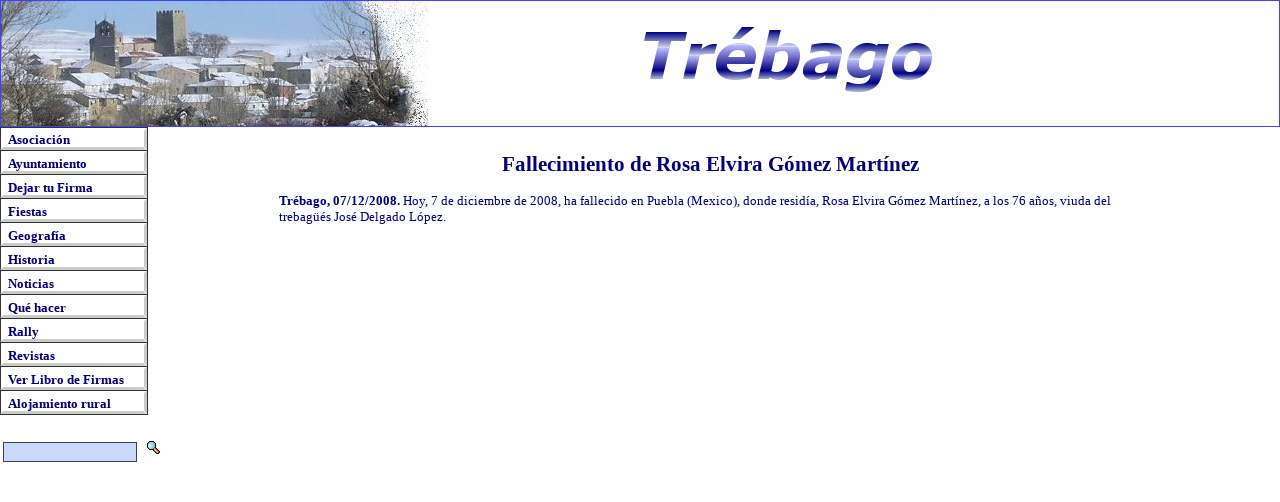

--- FILE ---
content_type: text/html
request_url: https://trebago.com/noticias/noticiaarticulo.asp?id=230
body_size: 4545
content:


<HTML>
<HEAD>
<TITLE>Fallecimiento de Rosa Elvira G�mez Mart�nez</TITLE>
<META NAME="Author" CONTENT="Steve White">
<META NAME="CreateDate" CONTENT="2004/04/29">
<META NAME="RevDate" CONTENT="2026/1/18">

<LINK REL="stylesheet" TYPE="text/css" HREF="/trebago.css">

</HEAD>
<BODY>



<CENTER>
	<TABLE WIDTH="100%" HEIGHT="125" BORDER="0" CELLSPACING="0" CELLPADDING="0" CLASS="TopImageTableConBorderSinRelleno">
	<TR>
		<TD WIDTH="50%"><A HREF="/"><IMG SRC="/imagenes/trebago_bg_xmas.jpg" ID="BackTrebago" BORDER="0"></A></TD>
		<TD WIDTH="50%"><IMG SRC="/imagenes/trebago.gif" ID="BackGroundTrebago"></TD>
	</TR>
	</TABLE>
</CENTER>

<script language="JavaScript">
<!--
var DistanceFromTop = 127;
var ButtonSize = 24;


function findObject(n, d) {
  var p,i,x;  if(!d) d=document; if((p=n.indexOf("?"))>0&&parent.frames.length) {
    d=parent.frames[n.substring(p+1)].document; n=n.substring(0,p);}
  if(!(x=d[n])&&d.all) x=d.all[n]; for (i=0;!x&&i<d.forms.length;i++) x=d.forms[i][n];
  for(i=0;!x&&d.layers&&i<d.layers.length;i++) x=findObject(n,d.layers[i].document);
  if(!x && document.getElementById) x=document.getElementById(n); return x;
}

function showHideLayers() {
  var i,p,v,obj,args=showHideLayers.arguments;
  for (i=0; i<(args.length-2); i+=3) if ((obj=findObject(args[i]))!=null) { v=args[i+2];
    if (obj.style) { obj=obj.style; v=(v=='show')?'visible':(v='hide')?'hidden':v; }
    obj.visibility=v; }
}


function RePositionDIV(DIV2Repos, NumberOfButtons){
	
}

//function RePositionDIV(DIV2Repos, NumberOfButtons){
//	document.all[DIV2Repos].style.pixelTop = DistanceFromTop + (ButtonSize * 5);
//}

function IncreaseZIndex(myItem){
	eval("document.all." + myItem).style.zIndex = 100
}

function DecreaseZIndex(myItem){
	eval("document.all." + myItem).style.zIndex = 1
}

if (!document.layers)
document.write('<div id="divStayTopLeft" style="position:absolute">')


function Buscar(){
	document.Buscador.submit();
}

//-->
</script>


<layer id="divStayTopLeft">
<TABLE WIDTH="148" CELLPADDING="0" CELLSPACING="0">

	<TR><TD ID='tdNav24' HEIGHT="24" BACKGROUND='/imagenes/navigation/clear_but_Top.gif'>&nbsp;&nbsp;<A HREF="/asociacion.asp" CLASS="NormalLink" onMouseOver="RePositionDIV('InfoASOCIACION', 0); showHideLayers('InfoASOCIACION','','show'); 		IncreaseZIndex('InfoASOCIACION')"  onMouseOut="showHideLayers('InfoASOCIACION','','hide');  DecreaseZIndex('InfoASOCIACION');">Asociaci&oacute;n</A><BR></TD></TR>
	<TR><TD ID='tdNav25' HEIGHT="24" BACKGROUND='/imagenes/navigation/clear_but.gif'>&nbsp;&nbsp;<A HREF="/ayuntamiento.asp" CLASS="NormalLink" onMouseOver="RePositionDIV('InfoAYUNTAMIENTO', 1); showHideLayers('InfoAYUNTAMIENTO','','show'); 					IncreaseZIndex('InfoAYUNTAMIENTO')"  onMouseOut="showHideLayers('InfoAYUNTAMIENTO','','hide'); IncreaseZIndex('InfoAYUNTAMIENTO')">Ayuntamiento</A><BR></TD></TR>
	
	<TR><TD ID='tdNav29' HEIGHT="24" BACKGROUND='/imagenes/navigation/clear_but.gif'>&nbsp;&nbsp;<A HREF="/firmar.asp" CLASS="NormalLink" onMouseOver="RePositionDIV('InfoLIBRODEFIRMASFIRMAR', 2); showHideLayers('InfoLIBRODEFIRMASFIRMAR','','show'); IncreaseZIndex('InfoLIBRODEFIRMASFIRMAR')"  onMouseOut="showHideLayers('InfoLIBRODEFIRMASFIRMAR','','hide'); DecreaseZIndex('InfoLIBRODEFIRMASFIRMAR')">Dejar tu Firma</A><BR></TD></TR>
	<!--<TR><TD ID='tdNav23' HEIGHT="24" BACKGROUND='/imagenes/navigation/clear_but.gif'>&nbsp;&nbsp;<A HREF="/fiestas.asp" CLASS="NormalLink" onMouseOver="RePositionDIV('InfoFIESTAS', 3); showHideLayers('InfoFIESTAS','','show'); IncreaseZIndex('InfoFIESTAS')"  onMouseOut="showHideLayers('InfoFIESTAS','','hide'); DecreaseZIndex('InfoFIESTAS')">Fiestas 2003</A><BR></TD></TR>-->
	<TR><TD ID='tdNav23' HEIGHT="24" BACKGROUND='/imagenes/navigation/clear_but.gif'>&nbsp;&nbsp;<A HREF="/menu_fiestas.asp" CLASS="NormalLink" onMouseOver="RePositionDIV('InfoFIESTAS', 3); showHideLayers('InfoFIESTAS','','show'); IncreaseZIndex('InfoFIESTAS')"  onMouseOut="showHideLayers('InfoFIESTAS','','hide'); DecreaseZIndex('InfoFIESTAS')">Fiestas</A><BR></TD></TR>
	
	<TR><TD ID='tdNav30' HEIGHT="24" BACKGROUND='/imagenes/navigation/clear_but.gif'>&nbsp;&nbsp;<A HREF="/geografia.asp" CLASS="NormalLink" onMouseOver="RePositionDIV('InfoGEOGRAFIA', 4); showHideLayers('InfoGEOGRAFIA','','show'); IncreaseZIndex('InfoGEOGRAFIA')"  onMouseOut="showHideLayers('InfoGEOGRAFIA','','hide'); DecreaseZIndex('InfoGEOGRAFIA')">Geograf&iacute;a</A><BR></TD></TR>
	<TR><TD ID='tdNav34' HEIGHT="24" BACKGROUND='/imagenes/navigation/clear_but.gif'>&nbsp;&nbsp;<A HREF="/historia.asp" CLASS="NormalLink" onMouseOver="RePositionDIV('InfoHISTORIA', 5); showHideLayers('InfoHISTORIA','','show'); IncreaseZIndex('InfoHISTORIA')"  onMouseOut="showHideLayers('InfoHISTORIA','','hide'); DecreaseZIndex('InfoHISTORIA')">Historia</A><BR></TD></TR>
	<TR><TD ID='tdNav32' HEIGHT="24" BACKGROUND='/imagenes/navigation/clear_but.gif'>&nbsp;&nbsp;<A HREF="/noticias.asp" CLASS="NormalLink" onMouseOver="RePositionDIV('InfoNOTICIAS', 6); showHideLayers('InfoNOTICIAS','','show'); IncreaseZIndex('InfoNOTICIAS')"  onMouseOut="showHideLayers('InfoNOTICIAS','','hide'); DecreaseZIndex('InfoNOTICIAS')">Noticias</A><BR></TD></TR>
	<TR><TD ID='tdNav37' HEIGHT="24" BACKGROUND='/imagenes/navigation/clear_but.gif'>&nbsp;&nbsp;<A HREF="/quehacer.asp" CLASS="NormalLink" onMouseOver="RePositionDIV('InfoQUEHACER', 7); showHideLayers('InfoQUEHACER','','show'); IncreaseZIndex('InfoQUEHACER')"  onMouseOut="showHideLayers('InfoQUEHACER','','hide'); DecreaseZIndex('InfoQUEHACER')">Qu&eacute; hacer</A><BR></TD></TR>
	<TR><TD ID='tdNav28' HEIGHT="24" BACKGROUND='/imagenes/navigation/clear_but.gif'>&nbsp;&nbsp;<A HREF="/rally.asp" CLASS="NormalLink" onMouseOver="RePositionDIV('InfoRALLY', 8); showHideLayers('InfoRALLY','','show'); IncreaseZIndex('InfoRALLY')"  onMouseOut="showHideLayers('InfoRALLY','','hide'); DecreaseZIndex('InfoRALLY')">Rally</A><BR></TD></TR>
	<TR><TD ID='tdNav27' HEIGHT="24" BACKGROUND='/imagenes/navigation/clear_but.gif'>&nbsp;&nbsp;<A HREF="/revistas.asp" CLASS="NormalLink" onMouseOver="RePositionDIV('InfoREVISTAS', 9); showHideLayers('InfoREVISTAS','','show'); IncreaseZIndex('InfoREVISTAS')"  onMouseOut="showHideLayers('InfoREVISTAS','','hide'); DecreaseZIndex('InfoREVISTAS')">Revistas</A><BR></TD></TR>
	<TR><TD ID='tdNav38' HEIGHT="24" BACKGROUND='/imagenes/navigation/clear_but.gif'>&nbsp;&nbsp;<A HREF="/verlibro.asp" CLASS="NormalLink" onMouseOver="RePositionDIV('InfoLIBRODEFIRMASVER', 10); showHideLayers('InfoLIBRODEFIRMASVER','','show'); IncreaseZIndex('InfoLIBRODEFIRMASVER')"  onMouseOut="showHideLayers('InfoLIBRODEFIRMASVER','','hide'); DecreaseZIndex('InfoLIBRODEFIRMASVER')">Ver Libro de Firmas</A><BR></TD></TR>
	<TR><TD ID='tdNav40' HEIGHT="24" BACKGROUND='/imagenes/navigation/clear_but.gif'>&nbsp;&nbsp;<A HREF="/casarural" CLASS="NormalLink" onMouseOver="RePositionDIV('InfoALOJAMIENTORURAL', 11); showHideLayers('InfoALOJAMIENTORURAL','','show'); IncreaseZIndex('InfoALOJAMIENTORURAL')"  onMouseOut="showHideLayers('InfoALOJAMIENTORURAL','','hide'); DecreaseZIndex('InfoALOJAMIENTORURAL')">Alojamiento rural</A><BR></TD></TR>

</TABLE>
</layer>
<table>
	<TR HEIGHT="20"><td>&nbsp;</td></tr>
	<FORM NAME="Buscador" ACTION="/buscador/default.asp" METHOD="POST"><TR><TD ALIGN="LEFT" VALIGN="BOTTOM"><INPUT TYPE="HIDDEN" NAME="FORMSUBMITTED" VALUE="1"><INPUT TYPE="TEXT" NAME="SEARCHSTRING" SIZE="15" CLASS="SEARCHBOX">&nbsp;&nbsp;<A HREF="#" onClick="Buscar()"><IMG SRC="/imagenes/lupa.gif" BORDER="0"></A>&nbsp;&nbsp;&nbsp;</TD></TR></FORM>
</table>

<script type="text/javascript">

//Enter "frombottom" or "fromtop"
var verticalpos="fromtop"

if (!document.layers)
document.write('</div>')

function JSFX_FloatTopDiv()
{
	var startX = 0,
	startY = 127;
	var ns = (navigator.appName.indexOf("Netscape") != -1);
	var d = document;
	function ml(id)
	{
		var el=d.getElementById?d.getElementById(id):d.all?d.all[id]:d.layers[id];
		if(d.layers)el.style=el;
		el.sP=function(x,y){this.style.left=x;this.style.top=y;this.style.width=148;};
		el.x = startX;
		if (verticalpos=="fromtop")
		el.y = startY;
		else{
		el.y = ns ? pageYOffset + innerHeight : document.body.scrollTop + document.body.clientHeight;
		el.y -= startY;
		}
		return el;
	}
	window.stayTopLeft=function()
	{
		if (verticalpos=="fromtop"){
		var pY = ns ? pageYOffset : document.body.scrollTop;
		ftlObj.y += (pY + startY - ftlObj.y)/8;
		}
		else{
		var pY = ns ? pageYOffset + innerHeight : document.body.scrollTop + document.body.clientHeight;
		ftlObj.y += (pY - startY - ftlObj.y)/8;
		}
		ftlObj.sP(ftlObj.x, ftlObj.y);
		setTimeout("stayTopLeft()", 10);
	}
	ftlObj = ml("divStayTopLeft");
	stayTopLeft();
}
//JSFX_FloatTopDiv();
</script>

<!-- Fiestas -->
<DIV ID="InfoFIESTAS" style="position:absolute; left:150px; top:300px; width:148px; height:25px; z-index:2;; visibility: hidden">
	<span class="infoHeader">Fiestas</span>
	<p class="infoDetail">Las fiestas de Tr&eacute;bago tienen lugar en agosto; comienzan el fin de semana siguiente al 15 de agosto, fiesta de la Asunci&oacute;n.</p>
</DIV>

<!-- Asociaci&oacute;n -->
<DIV ID="InfoASOCIACION" style="position:absolute; left:150px; top:300px; width:148px; height:25px; z-index:2; visibility: hidden">
	<span class="infoHeader">Asociaci&oacute;n de Amigos <br/>de Tr&eacute;bago</span>
	<p class="infoDetail">La historia de "La Asociaci&oacute;n de Amigos de Tr&eacute;bago".</p>
</DIV>

<!-- Ayuntamiento -->
<DIV ID="InfoAYUNTAMIENTO" style="position:absolute; left:150px; top:300px; width:148px; height:25px; z-index:2;; visibility: hidden">
	<span class="infoHeader">Ayuntamiento</span>
	<p class="infoDetail">Corporaci&oacute;n municipal, objetivos y realizaciones.</p>
</DIV>


<!-- Revistas -->
<DIV ID="InfoREVISTAS" style="position:absolute; left:150px; top:300px; width:148px; height:25px; z-index:2;; visibility: hidden">
	<span class="infoHeader">Las Revistas</span>
	<p class="infoDetail">Accede a todos los n&uacute;meros de la revista <b>La Voz de Tr&eacute;bago</b> publicados hasta ahora.</p>
</DIV>

<!-- Rally -->
<DIV ID="InfoRALLY" style="position:absolute; left:150px; top:300px; width:148px; height:25px; z-index:2;; visibility: hidden">
	<span class="infoHeader">Rally</span>
	<p class="infoDetail">Todas las fotos premiadas en el Rally Fotogr&aacute;fico de Tr&eacute;bago.</p>
</DIV>

<!-- ****************** Libro de Firmas ****************** -->
<DIV ID="InfoLIBRODEFIRMAS" style="position:absolute; left:150px; top:300px; width:148px; height:50px; z-index:2;; visibility: hidden">
<TABLE WIDTH="100%" CELLPADDING="0" CELLSPACING="0">
	<TR><TD ID='tdNav40' HEIGHT="24" BACKGROUND='/imagenes/navigation/clear_but_Top.gif'>&nbsp;&nbsp;<A HREF="#" CLASS="NormalLink" onMouseOver="showHideLayers('InfoLIBRODEFIRMASFIRMAR','','show')"  onMouseOut="showHideLayers('InfoLIBRODEFIRMASFIRMAR','','hide', 'InfoLIBRODEFIRMAS','','hide')">Firmar Libro</A><BR></TD></TR>
	<TR><TD ID='tdNav41' HEIGHT="24" BACKGROUND='/imagenes/navigation/clear_but.gif'>&nbsp;&nbsp;<A HREF="#" CLASS="NormalLink" onMouseOver="showHideLayers('InfoLIBRODEFIRMASVER','','show')"  onMouseOut="showHideLayers('InfoLIBRODEFIRMASVER','','hide', 'InfoLIBRODEFIRMAS','','hide')">Ver Libro de firmas</A><BR></TD></TR>
</TABLE>
</DIV>

<!-- Libro de Firmas: Firmar -->
<DIV ID="InfoLIBRODEFIRMASFIRMAR" style="position:absolute; left:150px; top:300px; width:148px; height:25px; z-index:2;; visibility: hidden">
	<span class="infoHeader">Dejar tu Firma</span>
	<p class="infoDetail">Deja aqu&iacute; tu opini&oacute;n sobre nuestra p&aacute;gina.</p>
</DIV>
<!-- Libro de Firmas: Ver -->
<DIV ID="InfoLIBRODEFIRMASVER" style="position:absolute; left:150px; top:300px; width:148px; height:25px; z-index:2;; visibility: hidden">
	<span class="infoHeader">Ver Libro de Firmas</span>
	<p class="infoDetail">Desde aqu&iacute; puedes leer todos los comentarios que van dejando nuestros visitantes.</p>
</DIV>


<!-- Geograf&iacute;a -->
<DIV ID="InfoGEOGRAFIA" style="position:absolute; left:150px; top:300px; width:148px; height:25px; z-index:2;; visibility: hidden">
	<span class="infoHeader">Geograf&iacute;a</span>
	<p class="infoDetail">&iquest;D&oacute;nde est&aacute; Tr&eacute;bago?</p>
</DIV>


<!-- Noticias  -->
<DIV ID="InfoNOTICIAS" style="position:absolute; left:150px; top:300px; width:148px; height:25px; z-index:2;; visibility: hidden">
	<span class="infoHeader">Noticias</span>
	<p class="infoDetail">Inf&oacute;rmate de todo lo que est&aacute; pasando en Tr&eacute;bago &uacute;ltimamente.</p>
</DIV>

<!-- Historia -->
<DIV ID="InfoHISTORIA" style="position:absolute; left:150px; top:300px; width:148px; height:25px; z-index:2;; visibility: hidden">
	<span class="infoHeader">Historia</span>
	<p class="infoDetail">Or&iacute;genes, costumbres, arte de Tr&eacute;bago.</p>
</DIV>


<!-- Qu� hacer -->
<DIV ID="InfoQUEHACER" style="position:absolute; left:150px; top:300px; width:148px; height:25px; z-index:2;; visibility: hidden">
	<span class="infoHeader">Qu&eacute; hacer</span>
	<p class="infoDetail">Cosas que hacer en Tr&eacute;bago.</p>
</DIV>
<!-- Alojamiento rural -->
<DIV ID="InfoALOJAMIENTORURAL" style="position:absolute; left:150px; top:300px; width:148px; height:25px; z-index:2;; visibility: hidden">
	<span class="infoHeader">Alojamiento rural</span>
	<p class="infoDetail">Donde se puede dormir en Tr&eacute;bago.</p>
</DIV>
<script type="text/javascript">

  var _gaq = _gaq || [];
  _gaq.push(['_setAccount', 'UA-16355835-2']);
  _gaq.push(['_trackPageview']);

  (function() {
    var ga = document.createElement('script'); ga.type = 'text/javascript'; ga.async = true;
    ga.src = ('https:' == document.location.protocol ? 'https://ssl' : 'http://www') + '.google-analytics.com/ga.js';
    var s = document.getElementsByTagName('script')[0]; s.parentNode.insertBefore(ga, s);
  })();

</script>
<TABLE WIDTH="100%" BORDER="0">
	<TR HEIGHT="10">
		<TD WIDTH="160"></TD>
		<TD WIDTH="*">&nbsp;</TD>
		<TD WIDTH="20"></TD>
	</TR>

	<TR HEIGHT="*">
		<TD WIDTH="160"></TD>
		<TD WIDTH="*" CLASS="NORMALTEXT"><!-- Content Start! -->


<CENTER><H2>Fallecimiento de Rosa Elvira G�mez Mart�nez</H2>
<P>
<TABLE WIDTH="80%" BORDER="0">
<TR><TD CLASS="NORMALTEXT" VALIGN="TOP" WIDTH="100%" COLSPAN="2"><B>Tr&eacute;bago, 07/12/2008.</B> Hoy, 7 de diciembre de 2008, ha fallecido en Puebla (Mexico), donde resid�a, Rosa Elvira G�mez Mart�nez, a los 76 a�os, viuda del trebag��s Jos� Delgado L�pez.</TD></TR>
</TD></TR></TABLE></CENTER>
<BR><BR>








































		<!-- Content End! -->
		</TD>
		<TD WIDTH="20"></TD>
	</TR>

	<TR HEIGHT="*">
		<TD></TD>
		<TD>&nbsp;</TD>
		<TD></TD>
	</TR>

</TABLE>
<script type="text/javascript">

  var _gaq = _gaq || [];
  _gaq.push(['_setAccount', 'UA-16355835-2']);
  _gaq.push(['_trackPageview']);

  (function() {
    var ga = document.createElement('script'); ga.type = 'text/javascript'; ga.async = true;
    ga.src = ('https:' == document.location.protocol ? 'https://ssl' : 'http://www') + '.google-analytics.com/ga.js';
    var s = document.getElementsByTagName('script')[0]; s.parentNode.insertBefore(ga, s);
  })();

</script>
    <script src="/_includes/js/fslightbox.js"></script>
</BODY>
</HTML>